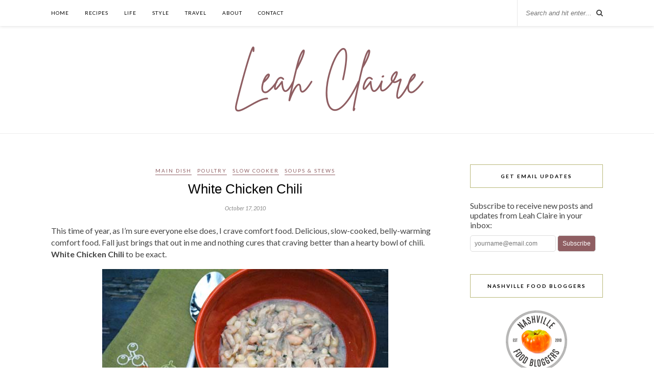

--- FILE ---
content_type: text/html; charset=UTF-8
request_url: https://www.leah-claire.com/white-chicken-chili/
body_size: 14587
content:
<!DOCTYPE html>
<html lang="en-US">
<head>
	<meta charset="UTF-8">
	<meta http-equiv="X-UA-Compatible" content="IE=edge">
	<meta name="viewport" content="width=device-width, initial-scale=1">
	<meta name="google-site-verification" content="tJzmu0D4QHcM7wfKn3EjE3Uq63EtukS0tZ9BKMUe_BI" />

<!-- Hotjar Tracking Code for www.sohowsittaste.com -->
<script>
    (function(h,o,t,j,a,r){
        h.hj=h.hj||function(){(h.hj.q=h.hj.q||[]).push(arguments)};
        h._hjSettings={hjid:49651,hjsv:5};
        a=o.getElementsByTagName('head')[0];
        r=o.createElement('script');r.async=1;
        r.src=t+h._hjSettings.hjid+j+h._hjSettings.hjsv;
        a.appendChild(r);
    })(window,document,'//static.hotjar.com/c/hotjar-','.js?sv=');
</script>
<!-- end Hotjar -->

<!-- Google Analytics -->
	<script>
  (function(i,s,o,g,r,a,m){i['GoogleAnalyticsObject']=r;i[r]=i[r]||function(){
  (i[r].q=i[r].q||[]).push(arguments)},i[r].l=1*new Date();a=s.createElement(o),
  m=s.getElementsByTagName(o)[0];a.async=1;a.src=g;m.parentNode.insertBefore(a,m)
  })(window,document,'script','//www.google-analytics.com/analytics.js','ga');

  ga('create', 'UA-15962773-1', 'auto');
  ga('send', 'pageview');

</script>
<!-- end Google Analytics -->
	
	<title>White Chicken Chili</title>

	<link rel="profile" href="https://gmpg.org/xfn/11" />
	
		<link rel="shortcut icon" href="https://www.leah-claire.com/wp-content/uploads/2020/10/LC-initials-purple-no-bkgd.png" />
		
	<link rel="alternate" type="application/rss+xml" title="Leah Claire RSS Feed" href="https://www.leah-claire.com/feed/" />
	<link rel="alternate" type="application/atom+xml" title="Leah Claire Atom Feed" href="https://www.leah-claire.com/feed/atom/" />
	<link rel="pingback" href="https://www.leah-claire.com/xmlrpc.php" />
	
	<meta name='robots' content='index, follow, max-image-preview:large, max-snippet:-1, max-video-preview:-1' />
	<style>img:is([sizes="auto" i], [sizes^="auto," i]) { contain-intrinsic-size: 3000px 1500px }</style>
	
	<!-- This site is optimized with the Yoast SEO plugin v24.4 - https://yoast.com/wordpress/plugins/seo/ -->
	<link rel="canonical" href="https://www.leah-claire.com/white-chicken-chili/" />
	<meta property="og:locale" content="en_US" />
	<meta property="og:type" content="article" />
	<meta property="og:title" content="White Chicken Chili" />
	<meta property="og:description" content="This time of year, as I&#8217;m sure everyone else does, I crave comfort food. Delicious, slow-cooked, belly-warming comfort food. Fall just brings that out in me and nothing cures that craving better than a hearty bowl of chili. White Chicken Chili to be exact. So, how&#8217;s it taste? Delicious. I curled up on the couch eating this chili and felt like I needed to be in a lodge somewhere next to a roaring fire. The cumin and red pepper sauce brought such a nice warmth to the dish and I loved the contrasting textures of the crunchy corn and creamy beans. I would forgo the red pepper sauce in the slow cooker and add it to your individual servings instead. Its heat and flavor get lost in the slow cooker and I had to add more in the end. Even if you don&#8217;t like your chili spicy hot, I recommend adding in at least a drop or two for enhanced flavor. It really brightens up the dish. I also ate a few bowls topped with shredded sharp cheddar&#8230;phenomenal! If parsley is not your thing, you can leave it out or substitute cilantro." />
	<meta property="og:url" content="https://www.leah-claire.com/white-chicken-chili/" />
	<meta property="og:site_name" content="Leah Claire" />
	<meta property="article:published_time" content="2010-10-17T13:27:00+00:00" />
	<meta property="article:modified_time" content="2012-01-16T18:34:54+00:00" />
	<meta property="og:image" content="https://www.leah-claire.com/wp-content/uploads/2010/10/WhiteChickenChili.jpg" />
	<meta property="og:image:width" content="560" />
	<meta property="og:image:height" content="375" />
	<meta property="og:image:type" content="image/jpeg" />
	<meta name="author" content="Leah Short" />
	<meta name="twitter:card" content="summary_large_image" />
	<meta name="twitter:creator" content="@SoHowsItTaste" />
	<meta name="twitter:site" content="@SoHowsItTaste" />
	<meta name="twitter:label1" content="Written by" />
	<meta name="twitter:data1" content="Leah Short" />
	<meta name="twitter:label2" content="Est. reading time" />
	<meta name="twitter:data2" content="1 minute" />
	<script type="application/ld+json" class="yoast-schema-graph">{"@context":"https://schema.org","@graph":[{"@type":"WebPage","@id":"https://www.leah-claire.com/white-chicken-chili/","url":"https://www.leah-claire.com/white-chicken-chili/","name":"White Chicken Chili","isPartOf":{"@id":"https://www.leah-claire.com/#website"},"primaryImageOfPage":{"@id":"https://www.leah-claire.com/white-chicken-chili/#primaryimage"},"image":{"@id":"https://www.leah-claire.com/white-chicken-chili/#primaryimage"},"thumbnailUrl":"https://www.leah-claire.com/wp-content/uploads/2010/10/WhiteChickenChili.jpg","datePublished":"2010-10-17T13:27:00+00:00","dateModified":"2012-01-16T18:34:54+00:00","author":{"@id":"https://www.leah-claire.com/#/schema/person/3774f86d6a54bddbfb874f66377898fb"},"breadcrumb":{"@id":"https://www.leah-claire.com/white-chicken-chili/#breadcrumb"},"inLanguage":"en-US","potentialAction":[{"@type":"ReadAction","target":["https://www.leah-claire.com/white-chicken-chili/"]}]},{"@type":"ImageObject","inLanguage":"en-US","@id":"https://www.leah-claire.com/white-chicken-chili/#primaryimage","url":"https://www.leah-claire.com/wp-content/uploads/2010/10/WhiteChickenChili.jpg","contentUrl":"https://www.leah-claire.com/wp-content/uploads/2010/10/WhiteChickenChili.jpg","width":560,"height":375,"caption":"White Chicken Chili"},{"@type":"BreadcrumbList","@id":"https://www.leah-claire.com/white-chicken-chili/#breadcrumb","itemListElement":[{"@type":"ListItem","position":1,"name":"Home","item":"https://www.leah-claire.com/"},{"@type":"ListItem","position":2,"name":"White Chicken Chili"}]},{"@type":"WebSite","@id":"https://www.leah-claire.com/#website","url":"https://www.leah-claire.com/","name":"Leah Claire","description":"","potentialAction":[{"@type":"SearchAction","target":{"@type":"EntryPoint","urlTemplate":"https://www.leah-claire.com/?s={search_term_string}"},"query-input":{"@type":"PropertyValueSpecification","valueRequired":true,"valueName":"search_term_string"}}],"inLanguage":"en-US"},{"@type":"Person","@id":"https://www.leah-claire.com/#/schema/person/3774f86d6a54bddbfb874f66377898fb","name":"Leah Short","image":{"@type":"ImageObject","inLanguage":"en-US","@id":"https://www.leah-claire.com/#/schema/person/image/","url":"https://secure.gravatar.com/avatar/2cb90a791e12359193f72efa8af8f82c?s=96&d=https%3A%2F%2Fwww.leah-claire.com%2Fwp-content%2Fuploads%2F2020%2F10%2FLC-initials-purple.png&r=g","contentUrl":"https://secure.gravatar.com/avatar/2cb90a791e12359193f72efa8af8f82c?s=96&d=https%3A%2F%2Fwww.leah-claire.com%2Fwp-content%2Fuploads%2F2020%2F10%2FLC-initials-purple.png&r=g","caption":"Leah Short"},"description":"Hi, I'm Leah! I'm a food-loving blogger in Nashville, Tennessee. Pull up a chair and let's share recipes, travel advice, home projects, or just good conversation. I'm so glad you're here!"}]}</script>
	<!-- / Yoast SEO plugin. -->


<link rel='dns-prefetch' href='//maxcdn.bootstrapcdn.com' />
<link rel='dns-prefetch' href='//fonts.googleapis.com' />
<link rel="alternate" type="application/rss+xml" title="Leah Claire &raquo; Feed" href="https://www.leah-claire.com/feed/" />
<link rel="alternate" type="application/rss+xml" title="Leah Claire &raquo; Comments Feed" href="https://www.leah-claire.com/comments/feed/" />
<script type="text/javascript">
/* <![CDATA[ */
window._wpemojiSettings = {"baseUrl":"https:\/\/s.w.org\/images\/core\/emoji\/15.0.3\/72x72\/","ext":".png","svgUrl":"https:\/\/s.w.org\/images\/core\/emoji\/15.0.3\/svg\/","svgExt":".svg","source":{"concatemoji":"https:\/\/www.leah-claire.com\/wp-includes\/js\/wp-emoji-release.min.js?ver=6.7.4"}};
/*! This file is auto-generated */
!function(i,n){var o,s,e;function c(e){try{var t={supportTests:e,timestamp:(new Date).valueOf()};sessionStorage.setItem(o,JSON.stringify(t))}catch(e){}}function p(e,t,n){e.clearRect(0,0,e.canvas.width,e.canvas.height),e.fillText(t,0,0);var t=new Uint32Array(e.getImageData(0,0,e.canvas.width,e.canvas.height).data),r=(e.clearRect(0,0,e.canvas.width,e.canvas.height),e.fillText(n,0,0),new Uint32Array(e.getImageData(0,0,e.canvas.width,e.canvas.height).data));return t.every(function(e,t){return e===r[t]})}function u(e,t,n){switch(t){case"flag":return n(e,"\ud83c\udff3\ufe0f\u200d\u26a7\ufe0f","\ud83c\udff3\ufe0f\u200b\u26a7\ufe0f")?!1:!n(e,"\ud83c\uddfa\ud83c\uddf3","\ud83c\uddfa\u200b\ud83c\uddf3")&&!n(e,"\ud83c\udff4\udb40\udc67\udb40\udc62\udb40\udc65\udb40\udc6e\udb40\udc67\udb40\udc7f","\ud83c\udff4\u200b\udb40\udc67\u200b\udb40\udc62\u200b\udb40\udc65\u200b\udb40\udc6e\u200b\udb40\udc67\u200b\udb40\udc7f");case"emoji":return!n(e,"\ud83d\udc26\u200d\u2b1b","\ud83d\udc26\u200b\u2b1b")}return!1}function f(e,t,n){var r="undefined"!=typeof WorkerGlobalScope&&self instanceof WorkerGlobalScope?new OffscreenCanvas(300,150):i.createElement("canvas"),a=r.getContext("2d",{willReadFrequently:!0}),o=(a.textBaseline="top",a.font="600 32px Arial",{});return e.forEach(function(e){o[e]=t(a,e,n)}),o}function t(e){var t=i.createElement("script");t.src=e,t.defer=!0,i.head.appendChild(t)}"undefined"!=typeof Promise&&(o="wpEmojiSettingsSupports",s=["flag","emoji"],n.supports={everything:!0,everythingExceptFlag:!0},e=new Promise(function(e){i.addEventListener("DOMContentLoaded",e,{once:!0})}),new Promise(function(t){var n=function(){try{var e=JSON.parse(sessionStorage.getItem(o));if("object"==typeof e&&"number"==typeof e.timestamp&&(new Date).valueOf()<e.timestamp+604800&&"object"==typeof e.supportTests)return e.supportTests}catch(e){}return null}();if(!n){if("undefined"!=typeof Worker&&"undefined"!=typeof OffscreenCanvas&&"undefined"!=typeof URL&&URL.createObjectURL&&"undefined"!=typeof Blob)try{var e="postMessage("+f.toString()+"("+[JSON.stringify(s),u.toString(),p.toString()].join(",")+"));",r=new Blob([e],{type:"text/javascript"}),a=new Worker(URL.createObjectURL(r),{name:"wpTestEmojiSupports"});return void(a.onmessage=function(e){c(n=e.data),a.terminate(),t(n)})}catch(e){}c(n=f(s,u,p))}t(n)}).then(function(e){for(var t in e)n.supports[t]=e[t],n.supports.everything=n.supports.everything&&n.supports[t],"flag"!==t&&(n.supports.everythingExceptFlag=n.supports.everythingExceptFlag&&n.supports[t]);n.supports.everythingExceptFlag=n.supports.everythingExceptFlag&&!n.supports.flag,n.DOMReady=!1,n.readyCallback=function(){n.DOMReady=!0}}).then(function(){return e}).then(function(){var e;n.supports.everything||(n.readyCallback(),(e=n.source||{}).concatemoji?t(e.concatemoji):e.wpemoji&&e.twemoji&&(t(e.twemoji),t(e.wpemoji)))}))}((window,document),window._wpemojiSettings);
/* ]]> */
</script>
<style id='wp-emoji-styles-inline-css' type='text/css'>

	img.wp-smiley, img.emoji {
		display: inline !important;
		border: none !important;
		box-shadow: none !important;
		height: 1em !important;
		width: 1em !important;
		margin: 0 0.07em !important;
		vertical-align: -0.1em !important;
		background: none !important;
		padding: 0 !important;
	}
</style>
<link rel='stylesheet' id='wp-block-library-css' href='https://www.leah-claire.com/wp-includes/css/dist/block-library/style.min.css?ver=6.7.4' type='text/css' media='all' />
<style id='classic-theme-styles-inline-css' type='text/css'>
/*! This file is auto-generated */
.wp-block-button__link{color:#fff;background-color:#32373c;border-radius:9999px;box-shadow:none;text-decoration:none;padding:calc(.667em + 2px) calc(1.333em + 2px);font-size:1.125em}.wp-block-file__button{background:#32373c;color:#fff;text-decoration:none}
</style>
<style id='global-styles-inline-css' type='text/css'>
:root{--wp--preset--aspect-ratio--square: 1;--wp--preset--aspect-ratio--4-3: 4/3;--wp--preset--aspect-ratio--3-4: 3/4;--wp--preset--aspect-ratio--3-2: 3/2;--wp--preset--aspect-ratio--2-3: 2/3;--wp--preset--aspect-ratio--16-9: 16/9;--wp--preset--aspect-ratio--9-16: 9/16;--wp--preset--color--black: #000000;--wp--preset--color--cyan-bluish-gray: #abb8c3;--wp--preset--color--white: #ffffff;--wp--preset--color--pale-pink: #f78da7;--wp--preset--color--vivid-red: #cf2e2e;--wp--preset--color--luminous-vivid-orange: #ff6900;--wp--preset--color--luminous-vivid-amber: #fcb900;--wp--preset--color--light-green-cyan: #7bdcb5;--wp--preset--color--vivid-green-cyan: #00d084;--wp--preset--color--pale-cyan-blue: #8ed1fc;--wp--preset--color--vivid-cyan-blue: #0693e3;--wp--preset--color--vivid-purple: #9b51e0;--wp--preset--gradient--vivid-cyan-blue-to-vivid-purple: linear-gradient(135deg,rgba(6,147,227,1) 0%,rgb(155,81,224) 100%);--wp--preset--gradient--light-green-cyan-to-vivid-green-cyan: linear-gradient(135deg,rgb(122,220,180) 0%,rgb(0,208,130) 100%);--wp--preset--gradient--luminous-vivid-amber-to-luminous-vivid-orange: linear-gradient(135deg,rgba(252,185,0,1) 0%,rgba(255,105,0,1) 100%);--wp--preset--gradient--luminous-vivid-orange-to-vivid-red: linear-gradient(135deg,rgba(255,105,0,1) 0%,rgb(207,46,46) 100%);--wp--preset--gradient--very-light-gray-to-cyan-bluish-gray: linear-gradient(135deg,rgb(238,238,238) 0%,rgb(169,184,195) 100%);--wp--preset--gradient--cool-to-warm-spectrum: linear-gradient(135deg,rgb(74,234,220) 0%,rgb(151,120,209) 20%,rgb(207,42,186) 40%,rgb(238,44,130) 60%,rgb(251,105,98) 80%,rgb(254,248,76) 100%);--wp--preset--gradient--blush-light-purple: linear-gradient(135deg,rgb(255,206,236) 0%,rgb(152,150,240) 100%);--wp--preset--gradient--blush-bordeaux: linear-gradient(135deg,rgb(254,205,165) 0%,rgb(254,45,45) 50%,rgb(107,0,62) 100%);--wp--preset--gradient--luminous-dusk: linear-gradient(135deg,rgb(255,203,112) 0%,rgb(199,81,192) 50%,rgb(65,88,208) 100%);--wp--preset--gradient--pale-ocean: linear-gradient(135deg,rgb(255,245,203) 0%,rgb(182,227,212) 50%,rgb(51,167,181) 100%);--wp--preset--gradient--electric-grass: linear-gradient(135deg,rgb(202,248,128) 0%,rgb(113,206,126) 100%);--wp--preset--gradient--midnight: linear-gradient(135deg,rgb(2,3,129) 0%,rgb(40,116,252) 100%);--wp--preset--font-size--small: 13px;--wp--preset--font-size--medium: 20px;--wp--preset--font-size--large: 36px;--wp--preset--font-size--x-large: 42px;--wp--preset--spacing--20: 0.44rem;--wp--preset--spacing--30: 0.67rem;--wp--preset--spacing--40: 1rem;--wp--preset--spacing--50: 1.5rem;--wp--preset--spacing--60: 2.25rem;--wp--preset--spacing--70: 3.38rem;--wp--preset--spacing--80: 5.06rem;--wp--preset--shadow--natural: 6px 6px 9px rgba(0, 0, 0, 0.2);--wp--preset--shadow--deep: 12px 12px 50px rgba(0, 0, 0, 0.4);--wp--preset--shadow--sharp: 6px 6px 0px rgba(0, 0, 0, 0.2);--wp--preset--shadow--outlined: 6px 6px 0px -3px rgba(255, 255, 255, 1), 6px 6px rgba(0, 0, 0, 1);--wp--preset--shadow--crisp: 6px 6px 0px rgba(0, 0, 0, 1);}:where(.is-layout-flex){gap: 0.5em;}:where(.is-layout-grid){gap: 0.5em;}body .is-layout-flex{display: flex;}.is-layout-flex{flex-wrap: wrap;align-items: center;}.is-layout-flex > :is(*, div){margin: 0;}body .is-layout-grid{display: grid;}.is-layout-grid > :is(*, div){margin: 0;}:where(.wp-block-columns.is-layout-flex){gap: 2em;}:where(.wp-block-columns.is-layout-grid){gap: 2em;}:where(.wp-block-post-template.is-layout-flex){gap: 1.25em;}:where(.wp-block-post-template.is-layout-grid){gap: 1.25em;}.has-black-color{color: var(--wp--preset--color--black) !important;}.has-cyan-bluish-gray-color{color: var(--wp--preset--color--cyan-bluish-gray) !important;}.has-white-color{color: var(--wp--preset--color--white) !important;}.has-pale-pink-color{color: var(--wp--preset--color--pale-pink) !important;}.has-vivid-red-color{color: var(--wp--preset--color--vivid-red) !important;}.has-luminous-vivid-orange-color{color: var(--wp--preset--color--luminous-vivid-orange) !important;}.has-luminous-vivid-amber-color{color: var(--wp--preset--color--luminous-vivid-amber) !important;}.has-light-green-cyan-color{color: var(--wp--preset--color--light-green-cyan) !important;}.has-vivid-green-cyan-color{color: var(--wp--preset--color--vivid-green-cyan) !important;}.has-pale-cyan-blue-color{color: var(--wp--preset--color--pale-cyan-blue) !important;}.has-vivid-cyan-blue-color{color: var(--wp--preset--color--vivid-cyan-blue) !important;}.has-vivid-purple-color{color: var(--wp--preset--color--vivid-purple) !important;}.has-black-background-color{background-color: var(--wp--preset--color--black) !important;}.has-cyan-bluish-gray-background-color{background-color: var(--wp--preset--color--cyan-bluish-gray) !important;}.has-white-background-color{background-color: var(--wp--preset--color--white) !important;}.has-pale-pink-background-color{background-color: var(--wp--preset--color--pale-pink) !important;}.has-vivid-red-background-color{background-color: var(--wp--preset--color--vivid-red) !important;}.has-luminous-vivid-orange-background-color{background-color: var(--wp--preset--color--luminous-vivid-orange) !important;}.has-luminous-vivid-amber-background-color{background-color: var(--wp--preset--color--luminous-vivid-amber) !important;}.has-light-green-cyan-background-color{background-color: var(--wp--preset--color--light-green-cyan) !important;}.has-vivid-green-cyan-background-color{background-color: var(--wp--preset--color--vivid-green-cyan) !important;}.has-pale-cyan-blue-background-color{background-color: var(--wp--preset--color--pale-cyan-blue) !important;}.has-vivid-cyan-blue-background-color{background-color: var(--wp--preset--color--vivid-cyan-blue) !important;}.has-vivid-purple-background-color{background-color: var(--wp--preset--color--vivid-purple) !important;}.has-black-border-color{border-color: var(--wp--preset--color--black) !important;}.has-cyan-bluish-gray-border-color{border-color: var(--wp--preset--color--cyan-bluish-gray) !important;}.has-white-border-color{border-color: var(--wp--preset--color--white) !important;}.has-pale-pink-border-color{border-color: var(--wp--preset--color--pale-pink) !important;}.has-vivid-red-border-color{border-color: var(--wp--preset--color--vivid-red) !important;}.has-luminous-vivid-orange-border-color{border-color: var(--wp--preset--color--luminous-vivid-orange) !important;}.has-luminous-vivid-amber-border-color{border-color: var(--wp--preset--color--luminous-vivid-amber) !important;}.has-light-green-cyan-border-color{border-color: var(--wp--preset--color--light-green-cyan) !important;}.has-vivid-green-cyan-border-color{border-color: var(--wp--preset--color--vivid-green-cyan) !important;}.has-pale-cyan-blue-border-color{border-color: var(--wp--preset--color--pale-cyan-blue) !important;}.has-vivid-cyan-blue-border-color{border-color: var(--wp--preset--color--vivid-cyan-blue) !important;}.has-vivid-purple-border-color{border-color: var(--wp--preset--color--vivid-purple) !important;}.has-vivid-cyan-blue-to-vivid-purple-gradient-background{background: var(--wp--preset--gradient--vivid-cyan-blue-to-vivid-purple) !important;}.has-light-green-cyan-to-vivid-green-cyan-gradient-background{background: var(--wp--preset--gradient--light-green-cyan-to-vivid-green-cyan) !important;}.has-luminous-vivid-amber-to-luminous-vivid-orange-gradient-background{background: var(--wp--preset--gradient--luminous-vivid-amber-to-luminous-vivid-orange) !important;}.has-luminous-vivid-orange-to-vivid-red-gradient-background{background: var(--wp--preset--gradient--luminous-vivid-orange-to-vivid-red) !important;}.has-very-light-gray-to-cyan-bluish-gray-gradient-background{background: var(--wp--preset--gradient--very-light-gray-to-cyan-bluish-gray) !important;}.has-cool-to-warm-spectrum-gradient-background{background: var(--wp--preset--gradient--cool-to-warm-spectrum) !important;}.has-blush-light-purple-gradient-background{background: var(--wp--preset--gradient--blush-light-purple) !important;}.has-blush-bordeaux-gradient-background{background: var(--wp--preset--gradient--blush-bordeaux) !important;}.has-luminous-dusk-gradient-background{background: var(--wp--preset--gradient--luminous-dusk) !important;}.has-pale-ocean-gradient-background{background: var(--wp--preset--gradient--pale-ocean) !important;}.has-electric-grass-gradient-background{background: var(--wp--preset--gradient--electric-grass) !important;}.has-midnight-gradient-background{background: var(--wp--preset--gradient--midnight) !important;}.has-small-font-size{font-size: var(--wp--preset--font-size--small) !important;}.has-medium-font-size{font-size: var(--wp--preset--font-size--medium) !important;}.has-large-font-size{font-size: var(--wp--preset--font-size--large) !important;}.has-x-large-font-size{font-size: var(--wp--preset--font-size--x-large) !important;}
:where(.wp-block-post-template.is-layout-flex){gap: 1.25em;}:where(.wp-block-post-template.is-layout-grid){gap: 1.25em;}
:where(.wp-block-columns.is-layout-flex){gap: 2em;}:where(.wp-block-columns.is-layout-grid){gap: 2em;}
:root :where(.wp-block-pullquote){font-size: 1.5em;line-height: 1.6;}
</style>
<link rel='stylesheet' id='titan-adminbar-styles-css' href='https://www.leah-claire.com/wp-content/plugins/anti-spam/assets/css/admin-bar.css?ver=7.3.8' type='text/css' media='all' />
<link rel='stylesheet' id='contact-form-7-css' href='https://www.leah-claire.com/wp-content/plugins/contact-form-7/includes/css/styles.css?ver=6.0.3' type='text/css' media='all' />
<link rel='stylesheet' id='parent-style-css' href='https://www.leah-claire.com/wp-content/themes/Rosemary/style.css?ver=6.7.4' type='text/css' media='all' />
<link rel='stylesheet' id='sp_style-css' href='https://www.leah-claire.com/wp-content/themes/rosemary-child/style.css?ver=6.7.4' type='text/css' media='all' />
<link rel='stylesheet' id='slicknav-css-css' href='https://www.leah-claire.com/wp-content/themes/Rosemary/css/slicknav.css?ver=6.7.4' type='text/css' media='all' />
<link rel='stylesheet' id='bxslider-css-css' href='https://www.leah-claire.com/wp-content/themes/Rosemary/css/jquery.bxslider.css?ver=6.7.4' type='text/css' media='all' />
<link rel='stylesheet' id='font-awesome-css' href='//maxcdn.bootstrapcdn.com/font-awesome/4.3.0/css/font-awesome.min.css?ver=6.7.4' type='text/css' media='all' />
<link rel='stylesheet' id='responsive-css' href='https://www.leah-claire.com/wp-content/themes/Rosemary/css/responsive.css?ver=6.7.4' type='text/css' media='all' />
<link rel='stylesheet' id='default_body_font-css' href='https://fonts.googleapis.com/css?family=Lato%3A400%2C700%2C400italic%2C700italic&#038;subset=latin%2Clatin-ext&#038;ver=6.7.4' type='text/css' media='all' />
<link rel='stylesheet' id='default_heading_font-css' href='https://fonts.googleapis.com/css?family=Playfair+Display%3A400%2C700%2C400italic%2C700italic&#038;subset=latin%2Clatin-ext&#038;ver=6.7.4' type='text/css' media='all' />
<style id='akismet-widget-style-inline-css' type='text/css'>

			.a-stats {
				--akismet-color-mid-green: #357b49;
				--akismet-color-white: #fff;
				--akismet-color-light-grey: #f6f7f7;

				max-width: 350px;
				width: auto;
			}

			.a-stats * {
				all: unset;
				box-sizing: border-box;
			}

			.a-stats strong {
				font-weight: 600;
			}

			.a-stats a.a-stats__link,
			.a-stats a.a-stats__link:visited,
			.a-stats a.a-stats__link:active {
				background: var(--akismet-color-mid-green);
				border: none;
				box-shadow: none;
				border-radius: 8px;
				color: var(--akismet-color-white);
				cursor: pointer;
				display: block;
				font-family: -apple-system, BlinkMacSystemFont, 'Segoe UI', 'Roboto', 'Oxygen-Sans', 'Ubuntu', 'Cantarell', 'Helvetica Neue', sans-serif;
				font-weight: 500;
				padding: 12px;
				text-align: center;
				text-decoration: none;
				transition: all 0.2s ease;
			}

			/* Extra specificity to deal with TwentyTwentyOne focus style */
			.widget .a-stats a.a-stats__link:focus {
				background: var(--akismet-color-mid-green);
				color: var(--akismet-color-white);
				text-decoration: none;
			}

			.a-stats a.a-stats__link:hover {
				filter: brightness(110%);
				box-shadow: 0 4px 12px rgba(0, 0, 0, 0.06), 0 0 2px rgba(0, 0, 0, 0.16);
			}

			.a-stats .count {
				color: var(--akismet-color-white);
				display: block;
				font-size: 1.5em;
				line-height: 1.4;
				padding: 0 13px;
				white-space: nowrap;
			}
		
</style>
<script type="text/javascript" src="https://www.leah-claire.com/wp-includes/js/jquery/jquery.min.js?ver=3.7.1" id="jquery-core-js"></script>
<script type="text/javascript" src="https://www.leah-claire.com/wp-includes/js/jquery/jquery-migrate.min.js?ver=3.4.1" id="jquery-migrate-js"></script>
<link rel="https://api.w.org/" href="https://www.leah-claire.com/wp-json/" /><link rel="alternate" title="JSON" type="application/json" href="https://www.leah-claire.com/wp-json/wp/v2/posts/231" /><link rel="EditURI" type="application/rsd+xml" title="RSD" href="https://www.leah-claire.com/xmlrpc.php?rsd" />
<meta name="generator" content="WordPress 6.7.4" />
<link rel='shortlink' href='https://www.leah-claire.com/?p=231' />
<link rel="alternate" title="oEmbed (JSON)" type="application/json+oembed" href="https://www.leah-claire.com/wp-json/oembed/1.0/embed?url=https%3A%2F%2Fwww.leah-claire.com%2Fwhite-chicken-chili%2F" />
<link rel="alternate" title="oEmbed (XML)" type="text/xml+oembed" href="https://www.leah-claire.com/wp-json/oembed/1.0/embed?url=https%3A%2F%2Fwww.leah-claire.com%2Fwhite-chicken-chili%2F&#038;format=xml" />
    <style type="text/css">
	
		#logo { padding:20px 0 20px; }
		
								#nav-wrapper .menu li.current-menu-item > a, #nav-wrapper .menu li.current_page_item > a, #nav-wrapper .menu li a:hover {  color:#b9b879; }
		
		#nav-wrapper .menu .sub-menu, #nav-wrapper .menu .children { background: ; }
		#nav-wrapper ul.menu ul a, #nav-wrapper .menu ul ul a {  color:; }
		#nav-wrapper ul.menu ul a:hover, #nav-wrapper .menu ul ul a:hover { color: #b9b879; background:; }
		
		.slicknav_nav { background:; }
		.slicknav_nav a { color:; }
		.slicknav_menu .slicknav_icon-bar { background-color:; }
		
		#top-social a i { color:#8f5e62; }
		#top-social a:hover i { color:#b9b879; }
		
		#top-search i { color:; }
		#top-search { border-color:; }
		
		.widget-title { background:; color:; border-color:#b9b879; }
		
		a, .social-widget a:hover > i { color:#8f5e62; }
		.post-header .cat a, .post-entry blockquote { border-color:#8f5e62; }
		
		.feat-item .read-more, .more-button  { background:; color:; border-color:#b9b879;}
		.feat-item .read-more:hover, .more-button:hover  { background:#b9b879; color:; border-color:#b9b879;}
		
				.feat-overlay {background: rgba(255,255,255,.7);}

.feat-item {height: 460px; padding: 11.0% 32.5%;} 
@media only screen and (min-width: 942px) and (max-width: 1170px) {.feat-item {height: 375px; padding: 10.2% 29.5%;}} 
@media only screen and (min-width: 768px) and (max-width: 960px) {.feat-item {height: 350px; padding: 11.2% 26.5%;}} 
@media only screen and (max-width: 767px) {.feat-item {height: 220px; padding: 15.2% 21.5%;}} 
@media only screen and (min-width: 480px) and (max-width: 768px) {.feat-item {height: 310px; padding: 18.2% 20.5%;}}				
    </style>
    	
</head>

<body class="post-template-default single single-post postid-231 single-format-standard">

	<div id="top-bar">
	
		<div class="container">
			
			<div id="nav-wrapper">
				<ul id="menu-main-menu" class="menu"><li id="menu-item-2240" class="menu-item menu-item-type-custom menu-item-object-custom menu-item-home menu-item-2240"><a href="https://www.leah-claire.com/">Home</a></li>
<li id="menu-item-2239" class="menu-item menu-item-type-post_type menu-item-object-page menu-item-2239"><a href="https://www.leah-claire.com/recipes/">Recipes</a></li>
<li id="menu-item-4628" class="menu-item menu-item-type-taxonomy menu-item-object-category menu-item-4628"><a href="https://www.leah-claire.com/category/life/">Life</a></li>
<li id="menu-item-4629" class="menu-item menu-item-type-taxonomy menu-item-object-category menu-item-4629"><a href="https://www.leah-claire.com/category/style/">Style</a></li>
<li id="menu-item-5269" class="menu-item menu-item-type-taxonomy menu-item-object-category menu-item-has-children menu-item-5269"><a href="https://www.leah-claire.com/category/travel/">Travel</a>
<ul class="sub-menu">
	<li id="menu-item-5270" class="menu-item menu-item-type-taxonomy menu-item-object-category menu-item-5270"><a href="https://www.leah-claire.com/category/travel/restaurants-eateries/">Restaurants &#038; Eateries</a></li>
	<li id="menu-item-5305" class="menu-item menu-item-type-taxonomy menu-item-object-category menu-item-5305"><a href="https://www.leah-claire.com/category/travel/events/">Events</a></li>
</ul>
</li>
<li id="menu-item-114" class="menu-item menu-item-type-post_type menu-item-object-page menu-item-has-children menu-item-114"><a href="https://www.leah-claire.com/about/">About</a>
<ul class="sub-menu">
	<li id="menu-item-1706" class="menu-item menu-item-type-post_type menu-item-object-page menu-item-1706"><a href="https://www.leah-claire.com/faq/">FAQ</a></li>
	<li id="menu-item-1703" class="menu-item menu-item-type-post_type menu-item-object-page menu-item-1703"><a href="https://www.leah-claire.com/press/">Press</a></li>
	<li id="menu-item-3117" class="menu-item menu-item-type-post_type menu-item-object-page menu-item-3117"><a href="https://www.leah-claire.com/work-with-me/">Work With Me</a></li>
</ul>
</li>
<li id="menu-item-1689" class="menu-item menu-item-type-post_type menu-item-object-page menu-item-1689"><a href="https://www.leah-claire.com/contact/">Contact</a></li>
</ul>			</div>
			
			<div class="menu-mobile"></div>
			
						<div id="top-search">
				<form role="search" method="get" id="searchform" action="https://www.leah-claire.com/">
		<input type="text" placeholder="Search and hit enter..." name="s" id="s" />
</form>				<i class="fa fa-search search-desktop"></i>
				<i class="fa fa-search search-toggle"></i>
			</div>
			
			<!-- Responsive Search -->
			<div class="show-search">
				<form role="search" method="get" id="searchform" action="https://www.leah-claire.com/">
		<input type="text" placeholder="Search and hit enter..." name="s" id="s" />
</form>			</div>
			<!-- -->
						
						
		</div>
	
	</div>
	
	<header id="header">
	
		<div class="container">
			
			<div id="logo">
				
									
											<h2><a href="https://www.leah-claire.com"><img src="https://www.leah-claire.com/wp-content/uploads/2020/10/Leah-Claire-logo-purple.png" alt="Leah Claire" nopin="nopin" /></a></h2>
										
								
			</div>
			
		</div>
		
	</header>	
	<div class="container">
		
		<div id="content">
		
			<div id="main" >
			
								
					<article id="post-231" class="post-231 post type-post status-publish format-standard has-post-thumbnail hentry category-main-dish category-poultry category-slow-cooker category-soups-stews">
	
	<div class="post-header">
		
				<span class="cat"><a href="https://www.leah-claire.com/category/main-dish/" title="View all posts in Main Dish" >Main Dish</a> <a href="https://www.leah-claire.com/category/poultry/" title="View all posts in Poultry" >Poultry</a> <a href="https://www.leah-claire.com/category/slow-cooker/" title="View all posts in Slow Cooker" >Slow Cooker</a> <a href="https://www.leah-claire.com/category/soups-stews/" title="View all posts in Soups &amp; Stews" >Soups &amp; Stews</a></span>
				
					<h1>White Chicken Chili</h1>
				
				<span class="date">October 17, 2010</span>
				
	</div>
	
			
								
		
	<div class="post-entry">
		
				
			<p>This time of year, as I&#8217;m sure everyone else does, I crave comfort food. Delicious, slow-cooked, belly-warming comfort food. Fall just brings that out in me and nothing cures that craving better than a hearty bowl of chili. <strong>White Chicken Chili</strong> to be exact.</p>
<p><a rel="attachment wp-att-574" href="https://www.leah-claire.com/2010/10/white-chicken-chili.html/whitechickenchili"><img fetchpriority="high" decoding="async" class="aligncenter size-full wp-image-574" title="White Chicken Chili" src="https://www.leah-claire.com/wp-content/uploads/2010/10/WhiteChickenChili.jpg" alt="White Chicken Chili" width="560" height="375" /></a></p>
<p><strong>So, how&#8217;s it taste?</strong></p>
<p>Delicious. I curled up on the couch eating this chili and felt like I needed to be in a lodge somewhere next to a roaring fire. The cumin and red pepper sauce brought such a nice warmth to the dish and I loved the contrasting textures of the crunchy corn and creamy beans. I would forgo the red pepper sauce in the slow cooker and add it to your individual servings instead. Its heat and flavor get lost in the slow cooker and I had to add more in the end. Even if you don&#8217;t like your chili spicy hot, I recommend adding in at least a drop or two for enhanced flavor. It really brightens up the dish. I also ate a few bowls topped with shredded sharp cheddar&#8230;phenomenal! If parsley is not your thing, you can leave it out or substitute cilantro.</p>
<div class="recipe hrecipe">

<img decoding="async" src="https://www.leah-claire.com/wp-content/uploads/2010/10/WhiteChickenChili-250x250.jpg" class="photo nopin" align="right" width="110" height="110" nopin="nopin" />

<div class="printbutton">
<a href="https://www.leah-claire.com/white-chicken-chili//print/" title="Print Recipe"><img decoding="async" src="https://www.leah-claire.com/wp-content/themes/rosemary-child/images/print.png" alt="Print" class="nopin" />Print</a>
<!-- Remove Ziplist save button
<script id='wk_script' src='http://www.ziplist.com/javascripts/wk.js' type='text/javascript'></script><a class='ziplist-button add-recipe custom' href='http://www.ziplist.com/webkitchen/button/add_recipe?as_sohowsittaste=sohowsittaste&amp;url=https://www.leah-claire.com/white-chicken-chili/' target='_blank' title="Save to ZipList Recipe Box"><img decoding="async" src="https://www.leah-claire.com/wp-content/themes/Rosemary/images/save.png" alt="Save" class="nopin" />Save</a>
-->
</div>
		
<div class="time">
</div>

<span class="item">
<h2 class="fn">White Chicken Chili</h2>
</span>

<div class="summary" style="clear:left"><p>Adapted from <a href="http://www.bettycrocker.com/" target="_blank">Betty Crocker New Slow Cooker Recipes, September 2000</a></p>
</div>

<div class="ingredients">
<h3>Ingredients:</h3>
<div class="ingredient"><p>6 skinless chicken thighs (1 1/2 lb)<br />
1 large onion, chopped (1 cup)<br />
2 cloves garlic, finely chopped<br />
1 3/4 cups chicken broth<br />
1 tsp. ground cumin<br />
1 tsp. dried oregano<br />
1/2 tsp. salt<br />
1/4 tsp. red pepper sauce<br />
2 cans (15 to 16 oz each) great northern beans, drained, rinsed<br />
1 can (11 oz) white shoepeg corn, drained<br />
3 tbsp. lime juice<br />
2 tbsp. chopped fresh parsley</p>
</div>
</div>

<div class="directions">
<h3>Directions:</h3>
<div class="instructions"><p>1. Remove excess fat from chicken. In 3 1/2- to 4-quart slow cooker, mix onion, garlic, broth, cumin, oregano, salt and pepper sauce. Add chicken.</p>
<p>2. Cover; cook on Low heat setting 4 to 5 hours.</p>
<p>3. Remove chicken from slow cooker. Let cool to easily handle. Use 2 forks (or your hands) to remove bones and shred chicken into pieces. Discard bones; return chicken to slow cooker. Stir in beans, corn, lime juice, and parsley. Cover; cook on low heat setting 15 to 20 minutes or until beans and corn are hot.</p>
</div>
</div>


</div>
			
				
		
				
								
	</div>
	
		
	<div class="post-meta">
		
				
		<div class="meta-comments">
			<span></span>		</div>
				
				
	</div>
		
				<div class="post-author">
		
	<div class="author-img">
		<img alt='' src='https://secure.gravatar.com/avatar/2cb90a791e12359193f72efa8af8f82c?s=100&#038;d=https%3A%2F%2Fwww.leah-claire.com%2Fwp-content%2Fuploads%2F2020%2F10%2FLC-initials-purple.png&#038;r=g' srcset='https://secure.gravatar.com/avatar/2cb90a791e12359193f72efa8af8f82c?s=200&#038;d=https%3A%2F%2Fwww.leah-claire.com%2Fwp-content%2Fuploads%2F2020%2F10%2FLC-initials-purple.png&#038;r=g 2x' class='avatar avatar-100 photo' height='100' width='100' decoding='async'/>	</div>
	
	<div class="author-content">
		<h5><a href="https://www.leah-claire.com/author/maddie7/" title="Posts by Leah Short" rel="author">Leah Short</a></h5>
		<p>Hi, I'm Leah! I'm a food-loving blogger in Nashville, Tennessee. Pull up a chair and let's share recipes, travel advice, home projects, or just good conversation. I'm so glad you're here!</p>
													</div>
	
</div>			
						<div class="post-related"><div class="post-box"><h4 class="post-box-title">You Might Also Like</h4></div>
						<div class="item-related">
					
										<a href="https://www.leah-claire.com/pineapple-glazed-chicken-breasts/"><img width="250" height="250" src="https://www.leah-claire.com/wp-content/uploads/2012/08/PineappleGlazedChickenBreas-250x250.jpg" class="attachment-thumbnail size-thumbnail wp-post-image" alt="Pineapple-Glazed Chicken Breasts" title="" nopin="nopin" decoding="async" loading="lazy" /></a>
					
										
					<h3><a href="https://www.leah-claire.com/pineapple-glazed-chicken-breasts/">Pineapple-Glazed Chicken Breasts</a></h3>
					<!--<span class="date">August 20, 2012</span>-->
					
				</div>
						<div class="item-related">
					
										<a href="https://www.leah-claire.com/southwest-cheese-n-pasta/"><img width="250" height="224" src="https://www.leah-claire.com/wp-content/uploads/2010/03/southwestchzpasta-250x224.jpg" class="attachment-thumbnail size-thumbnail wp-post-image" alt="Southwest Cheese &#039;n Pasta" title="" nopin="nopin" decoding="async" loading="lazy" /></a>
					
										
					<h3><a href="https://www.leah-claire.com/southwest-cheese-n-pasta/">Southwest Cheese &#8216;n Pasta</a></h3>
					<!--<span class="date">March 10, 2010</span>-->
					
				</div>
						<div class="item-related">
					
										<a href="https://www.leah-claire.com/spicy-grilled-shrimp-with-quinoa-salad/"><img width="250" height="250" src="https://www.leah-claire.com/wp-content/uploads/2013/07/SpicyGrilledShrimpandQuinoaSaladbySoHowsItTaste-250x250.jpg" class="attachment-thumbnail size-thumbnail wp-post-image" alt="Spicy Grilled Shrimp and Quinoa Salad by So, How&#039;s It Taste?" title="" nopin="nopin" decoding="async" loading="lazy" /></a>
					
										
					<h3><a href="https://www.leah-claire.com/spicy-grilled-shrimp-with-quinoa-salad/">Spicy Grilled Shrimp with Quinoa Salad</a></h3>
					<!--<span class="date">July 29, 2013</span>-->
					
				</div>
						<div class="item-related">
					
										<a href="https://www.leah-claire.com/mexican-corn-cakes/"><img width="250" height="250" src="https://www.leah-claire.com/wp-content/uploads/2012/03/MexicanCornCakes-250x250.jpg" class="attachment-thumbnail size-thumbnail wp-post-image" alt="Mexican Corn Cakes" title="" nopin="nopin" decoding="async" loading="lazy" /></a>
					
										
					<h3><a href="https://www.leah-claire.com/mexican-corn-cakes/">Mexican Corn Cakes</a></h3>
					<!--<span class="date">March 9, 2012</span>-->
					
				</div>
		</div>			
	<div class="post-comments" id="comments">
	
	<div class='comments'></div><div id='comments_pagination'></div>

</div> <!-- end comments div -->
	
</article>						
								
								
			</div>

<aside id="sidebar">
	
	<div id="custom_html-5" class="widget_text widget widget_custom_html"><h4 class="widget-title">Get Email Updates</h4><div class="textwidget custom-html-widget">Subscribe to receive new posts and updates from Leah Claire in your inbox:
<!-- Begin MailChimp Signup Form -->
<div class="jform" style="margin-top:5px;">

<form action="https://sohowsittaste.us7.list-manage2.com/subscribe/post?u=612b514c52b0efea4c01f1be6&amp;id=e21556b65d" method="post" id="mc-embedded-subscribe-form" name="mc-embedded-subscribe-form" class="validate" target="_blank">

<input type="email" value="" name="EMAIL" style="width:150px; margin-right: 0px;" class="required" id="mce-EMAIL" placeholder="yourname@email.com" />

<input type="submit" value="Subscribe" style="width:75px;  background-color: #8F5E62; color: white; cursor: pointer;" name="subscribe" id="mc-embedded-subscribe"  />

</form>
<div class="clear"></div>
</div>

<!--End mc_embed_signup--></div></div><div id="custom_html-4" class="widget_text widget widget_custom_html"><h4 class="widget-title">Nashville Food Bloggers</h4><div class="textwidget custom-html-widget"><div align="center"><a href="http://www.nashvillefoodbloggers.com/" target="_blank"><img src="https://www.leah-claire.com/wp-content/uploads/2015/08/nfb-120.png" alt="Nashville Food Bloggers" height="120" width="120" border="0" /></a></div></div></div><div id="custom_html-2" class="widget_text widget widget_custom_html"><h4 class="widget-title">Disclaimer</h4><div class="textwidget custom-html-widget"><p><small>All content and photography is copyright Leah Claire ©2009-2025, unless otherwise noted on individual posts.</small></p>
<p>&nbsp;</p>
<p><small>Content and photography on Leah Claire may not be duplicated or republished without permission. Sharing a recipe is permitted as long as proper credit with a link back to the specific post on my blog is given. Generally I do not allow use of any photography. If you have any questions, please contact me. Thank you!</small></p></div></div>	
</aside>	
		<!-- END CONTENT -->
		</div>
		
	<!-- END CONTAINER -->
	</div>
	
	<div id="instagram-footer">
		
				
	</div>
	
	<div id="footer">
		
		<div class="container">
			
			<p class="copyright left">© 2009-2026&nbsp;Leah Claire</br><a href="/terms-of-use">Terms of Use</a> | <a href="/privacy-policy">Privacy Policy</a></p>
			<p class="copyright right"></p>
			
		</div>
		
	</div>
	
	<script type="text/javascript" src="https://www.leah-claire.com/wp-includes/js/dist/hooks.min.js?ver=4d63a3d491d11ffd8ac6" id="wp-hooks-js"></script>
<script type="text/javascript" src="https://www.leah-claire.com/wp-includes/js/dist/i18n.min.js?ver=5e580eb46a90c2b997e6" id="wp-i18n-js"></script>
<script type="text/javascript" id="wp-i18n-js-after">
/* <![CDATA[ */
wp.i18n.setLocaleData( { 'text direction\u0004ltr': [ 'ltr' ] } );
/* ]]> */
</script>
<script type="text/javascript" src="https://www.leah-claire.com/wp-content/plugins/contact-form-7/includes/swv/js/index.js?ver=6.0.3" id="swv-js"></script>
<script type="text/javascript" id="contact-form-7-js-before">
/* <![CDATA[ */
var wpcf7 = {
    "api": {
        "root": "https:\/\/www.leah-claire.com\/wp-json\/",
        "namespace": "contact-form-7\/v1"
    },
    "cached": 1
};
/* ]]> */
</script>
<script type="text/javascript" src="https://www.leah-claire.com/wp-content/plugins/contact-form-7/includes/js/index.js?ver=6.0.3" id="contact-form-7-js"></script>
<script type="text/javascript" src="https://www.leah-claire.com/wp-content/themes/Rosemary/js/jquery.bxslider.min.js?ver=6.7.4" id="bxslider-js"></script>
<script type="text/javascript" src="https://www.leah-claire.com/wp-content/themes/Rosemary/js/jquery.slicknav.min.js?ver=6.7.4" id="slicknav-js"></script>
<script type="text/javascript" src="https://www.leah-claire.com/wp-content/themes/Rosemary/js/fitvids.js?ver=6.7.4" id="fitvids-js"></script>
<script type="text/javascript" src="https://www.leah-claire.com/wp-content/themes/Rosemary/js/solopine.js?ver=6.7.4" id="sp_scripts-js"></script>
<script type="text/javascript" src="https://www.leah-claire.com/wp-includes/js/comment-reply.min.js?ver=6.7.4" id="comment-reply-js" async="async" data-wp-strategy="async"></script>
	
</body>

</html>